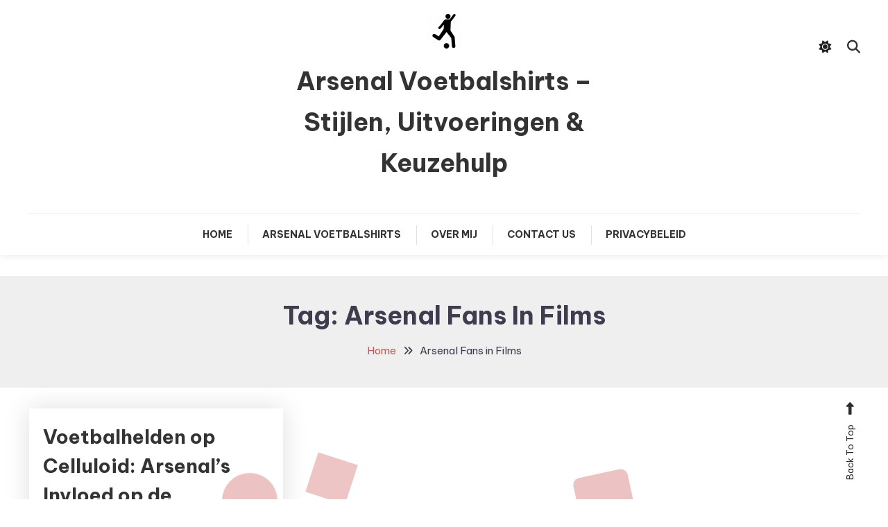

--- FILE ---
content_type: text/html; charset=UTF-8
request_url: https://www.kunligo.com/tag/arsenal-fans-in-films/
body_size: 10616
content:

<!doctype html>

<html lang="nl-NL">

<head>
	<meta charset="UTF-8">
	<meta name="viewport" content="width=device-width, initial-scale=1">
	<link rel="profile" href="https://gmpg.org/xfn/11">

	<meta name='robots' content='index, follow, max-image-preview:large, max-snippet:-1, max-video-preview:-1' />

	<!-- This site is optimized with the Yoast SEO plugin v26.8 - https://yoast.com/product/yoast-seo-wordpress/ -->
	<title>Arsenal Fans in Films Archives - Arsenal Voetbalshirts – Stijlen, Uitvoeringen &amp; Keuzehulp</title>
	<link rel="canonical" href="https://www.kunligo.com/tag/arsenal-fans-in-films/" />
	<meta property="og:locale" content="nl_NL" />
	<meta property="og:type" content="article" />
	<meta property="og:title" content="Arsenal Fans in Films Archives - Arsenal Voetbalshirts – Stijlen, Uitvoeringen &amp; Keuzehulp" />
	<meta property="og:url" content="https://www.kunligo.com/tag/arsenal-fans-in-films/" />
	<meta property="og:site_name" content="Arsenal Voetbalshirts – Stijlen, Uitvoeringen &amp; Keuzehulp" />
	<meta property="og:image" content="https://www.kunligo.com/wp-content/uploads/2023/04/arsenal.png" />
	<meta property="og:image:width" content="400" />
	<meta property="og:image:height" content="600" />
	<meta property="og:image:type" content="image/png" />
	<meta name="twitter:card" content="summary_large_image" />
	<script type="application/ld+json" class="yoast-schema-graph">{"@context":"https://schema.org","@graph":[{"@type":"CollectionPage","@id":"https://www.kunligo.com/tag/arsenal-fans-in-films/","url":"https://www.kunligo.com/tag/arsenal-fans-in-films/","name":"Arsenal Fans in Films Archives - Arsenal Voetbalshirts – Stijlen, Uitvoeringen &amp; Keuzehulp","isPartOf":{"@id":"https://www.kunligo.com/#website"},"breadcrumb":{"@id":"https://www.kunligo.com/tag/arsenal-fans-in-films/#breadcrumb"},"inLanguage":"nl-NL"},{"@type":"BreadcrumbList","@id":"https://www.kunligo.com/tag/arsenal-fans-in-films/#breadcrumb","itemListElement":[{"@type":"ListItem","position":1,"name":"Home","item":"https://www.kunligo.com/"},{"@type":"ListItem","position":2,"name":"Arsenal Fans in Films"}]},{"@type":"WebSite","@id":"https://www.kunligo.com/#website","url":"https://www.kunligo.com/","name":"Arsenal Voetbalshirts – Stijlen, Uitvoeringen & Keuzehulp","description":"","publisher":{"@id":"https://www.kunligo.com/#/schema/person/03f2efb28c25cbf8b8178cbe62726d22"},"potentialAction":[{"@type":"SearchAction","target":{"@type":"EntryPoint","urlTemplate":"https://www.kunligo.com/?s={search_term_string}"},"query-input":{"@type":"PropertyValueSpecification","valueRequired":true,"valueName":"search_term_string"}}],"inLanguage":"nl-NL"},{"@type":["Person","Organization"],"@id":"https://www.kunligo.com/#/schema/person/03f2efb28c25cbf8b8178cbe62726d22","name":"Willa","image":{"@type":"ImageObject","inLanguage":"nl-NL","@id":"https://www.kunligo.com/#/schema/person/image/","url":"https://www.kunligo.com/wp-content/uploads/2023/01/1673237245470.png","contentUrl":"https://www.kunligo.com/wp-content/uploads/2023/01/1673237245470.png","width":509,"height":340,"caption":"Willa"},"logo":{"@id":"https://www.kunligo.com/#/schema/person/image/"},"sameAs":["http://kunligo.com"]}]}</script>
	<!-- / Yoast SEO plugin. -->


<link rel='dns-prefetch' href='//www.kunligo.com' />
<link rel='dns-prefetch' href='//fonts.googleapis.com' />
<style id='wp-img-auto-sizes-contain-inline-css' type='text/css'>
img:is([sizes=auto i],[sizes^="auto," i]){contain-intrinsic-size:3000px 1500px}
/*# sourceURL=wp-img-auto-sizes-contain-inline-css */
</style>
<style id='wp-block-library-inline-css' type='text/css'>
:root{--wp-block-synced-color:#7a00df;--wp-block-synced-color--rgb:122,0,223;--wp-bound-block-color:var(--wp-block-synced-color);--wp-editor-canvas-background:#ddd;--wp-admin-theme-color:#007cba;--wp-admin-theme-color--rgb:0,124,186;--wp-admin-theme-color-darker-10:#006ba1;--wp-admin-theme-color-darker-10--rgb:0,107,160.5;--wp-admin-theme-color-darker-20:#005a87;--wp-admin-theme-color-darker-20--rgb:0,90,135;--wp-admin-border-width-focus:2px}@media (min-resolution:192dpi){:root{--wp-admin-border-width-focus:1.5px}}.wp-element-button{cursor:pointer}:root .has-very-light-gray-background-color{background-color:#eee}:root .has-very-dark-gray-background-color{background-color:#313131}:root .has-very-light-gray-color{color:#eee}:root .has-very-dark-gray-color{color:#313131}:root .has-vivid-green-cyan-to-vivid-cyan-blue-gradient-background{background:linear-gradient(135deg,#00d084,#0693e3)}:root .has-purple-crush-gradient-background{background:linear-gradient(135deg,#34e2e4,#4721fb 50%,#ab1dfe)}:root .has-hazy-dawn-gradient-background{background:linear-gradient(135deg,#faaca8,#dad0ec)}:root .has-subdued-olive-gradient-background{background:linear-gradient(135deg,#fafae1,#67a671)}:root .has-atomic-cream-gradient-background{background:linear-gradient(135deg,#fdd79a,#004a59)}:root .has-nightshade-gradient-background{background:linear-gradient(135deg,#330968,#31cdcf)}:root .has-midnight-gradient-background{background:linear-gradient(135deg,#020381,#2874fc)}:root{--wp--preset--font-size--normal:16px;--wp--preset--font-size--huge:42px}.has-regular-font-size{font-size:1em}.has-larger-font-size{font-size:2.625em}.has-normal-font-size{font-size:var(--wp--preset--font-size--normal)}.has-huge-font-size{font-size:var(--wp--preset--font-size--huge)}.has-text-align-center{text-align:center}.has-text-align-left{text-align:left}.has-text-align-right{text-align:right}.has-fit-text{white-space:nowrap!important}#end-resizable-editor-section{display:none}.aligncenter{clear:both}.items-justified-left{justify-content:flex-start}.items-justified-center{justify-content:center}.items-justified-right{justify-content:flex-end}.items-justified-space-between{justify-content:space-between}.screen-reader-text{border:0;clip-path:inset(50%);height:1px;margin:-1px;overflow:hidden;padding:0;position:absolute;width:1px;word-wrap:normal!important}.screen-reader-text:focus{background-color:#ddd;clip-path:none;color:#444;display:block;font-size:1em;height:auto;left:5px;line-height:normal;padding:15px 23px 14px;text-decoration:none;top:5px;width:auto;z-index:100000}html :where(.has-border-color){border-style:solid}html :where([style*=border-top-color]){border-top-style:solid}html :where([style*=border-right-color]){border-right-style:solid}html :where([style*=border-bottom-color]){border-bottom-style:solid}html :where([style*=border-left-color]){border-left-style:solid}html :where([style*=border-width]){border-style:solid}html :where([style*=border-top-width]){border-top-style:solid}html :where([style*=border-right-width]){border-right-style:solid}html :where([style*=border-bottom-width]){border-bottom-style:solid}html :where([style*=border-left-width]){border-left-style:solid}html :where(img[class*=wp-image-]){height:auto;max-width:100%}:where(figure){margin:0 0 1em}html :where(.is-position-sticky){--wp-admin--admin-bar--position-offset:var(--wp-admin--admin-bar--height,0px)}@media screen and (max-width:600px){html :where(.is-position-sticky){--wp-admin--admin-bar--position-offset:0px}}

/*# sourceURL=wp-block-library-inline-css */
</style><style id='wp-block-archives-inline-css' type='text/css'>
.wp-block-archives{box-sizing:border-box}.wp-block-archives-dropdown label{display:block}
/*# sourceURL=https://www.kunligo.com/wp-includes/blocks/archives/style.min.css */
</style>
<style id='wp-block-paragraph-inline-css' type='text/css'>
.is-small-text{font-size:.875em}.is-regular-text{font-size:1em}.is-large-text{font-size:2.25em}.is-larger-text{font-size:3em}.has-drop-cap:not(:focus):first-letter{float:left;font-size:8.4em;font-style:normal;font-weight:100;line-height:.68;margin:.05em .1em 0 0;text-transform:uppercase}body.rtl .has-drop-cap:not(:focus):first-letter{float:none;margin-left:.1em}p.has-drop-cap.has-background{overflow:hidden}:root :where(p.has-background){padding:1.25em 2.375em}:where(p.has-text-color:not(.has-link-color)) a{color:inherit}p.has-text-align-left[style*="writing-mode:vertical-lr"],p.has-text-align-right[style*="writing-mode:vertical-rl"]{rotate:180deg}
/*# sourceURL=https://www.kunligo.com/wp-includes/blocks/paragraph/style.min.css */
</style>
<style id='global-styles-inline-css' type='text/css'>
:root{--wp--preset--aspect-ratio--square: 1;--wp--preset--aspect-ratio--4-3: 4/3;--wp--preset--aspect-ratio--3-4: 3/4;--wp--preset--aspect-ratio--3-2: 3/2;--wp--preset--aspect-ratio--2-3: 2/3;--wp--preset--aspect-ratio--16-9: 16/9;--wp--preset--aspect-ratio--9-16: 9/16;--wp--preset--color--black: #000000;--wp--preset--color--cyan-bluish-gray: #abb8c3;--wp--preset--color--white: #ffffff;--wp--preset--color--pale-pink: #f78da7;--wp--preset--color--vivid-red: #cf2e2e;--wp--preset--color--luminous-vivid-orange: #ff6900;--wp--preset--color--luminous-vivid-amber: #fcb900;--wp--preset--color--light-green-cyan: #7bdcb5;--wp--preset--color--vivid-green-cyan: #00d084;--wp--preset--color--pale-cyan-blue: #8ed1fc;--wp--preset--color--vivid-cyan-blue: #0693e3;--wp--preset--color--vivid-purple: #9b51e0;--wp--preset--gradient--vivid-cyan-blue-to-vivid-purple: linear-gradient(135deg,rgb(6,147,227) 0%,rgb(155,81,224) 100%);--wp--preset--gradient--light-green-cyan-to-vivid-green-cyan: linear-gradient(135deg,rgb(122,220,180) 0%,rgb(0,208,130) 100%);--wp--preset--gradient--luminous-vivid-amber-to-luminous-vivid-orange: linear-gradient(135deg,rgb(252,185,0) 0%,rgb(255,105,0) 100%);--wp--preset--gradient--luminous-vivid-orange-to-vivid-red: linear-gradient(135deg,rgb(255,105,0) 0%,rgb(207,46,46) 100%);--wp--preset--gradient--very-light-gray-to-cyan-bluish-gray: linear-gradient(135deg,rgb(238,238,238) 0%,rgb(169,184,195) 100%);--wp--preset--gradient--cool-to-warm-spectrum: linear-gradient(135deg,rgb(74,234,220) 0%,rgb(151,120,209) 20%,rgb(207,42,186) 40%,rgb(238,44,130) 60%,rgb(251,105,98) 80%,rgb(254,248,76) 100%);--wp--preset--gradient--blush-light-purple: linear-gradient(135deg,rgb(255,206,236) 0%,rgb(152,150,240) 100%);--wp--preset--gradient--blush-bordeaux: linear-gradient(135deg,rgb(254,205,165) 0%,rgb(254,45,45) 50%,rgb(107,0,62) 100%);--wp--preset--gradient--luminous-dusk: linear-gradient(135deg,rgb(255,203,112) 0%,rgb(199,81,192) 50%,rgb(65,88,208) 100%);--wp--preset--gradient--pale-ocean: linear-gradient(135deg,rgb(255,245,203) 0%,rgb(182,227,212) 50%,rgb(51,167,181) 100%);--wp--preset--gradient--electric-grass: linear-gradient(135deg,rgb(202,248,128) 0%,rgb(113,206,126) 100%);--wp--preset--gradient--midnight: linear-gradient(135deg,rgb(2,3,129) 0%,rgb(40,116,252) 100%);--wp--preset--font-size--small: 13px;--wp--preset--font-size--medium: 20px;--wp--preset--font-size--large: 36px;--wp--preset--font-size--x-large: 42px;--wp--preset--spacing--20: 0.44rem;--wp--preset--spacing--30: 0.67rem;--wp--preset--spacing--40: 1rem;--wp--preset--spacing--50: 1.5rem;--wp--preset--spacing--60: 2.25rem;--wp--preset--spacing--70: 3.38rem;--wp--preset--spacing--80: 5.06rem;--wp--preset--shadow--natural: 6px 6px 9px rgba(0, 0, 0, 0.2);--wp--preset--shadow--deep: 12px 12px 50px rgba(0, 0, 0, 0.4);--wp--preset--shadow--sharp: 6px 6px 0px rgba(0, 0, 0, 0.2);--wp--preset--shadow--outlined: 6px 6px 0px -3px rgb(255, 255, 255), 6px 6px rgb(0, 0, 0);--wp--preset--shadow--crisp: 6px 6px 0px rgb(0, 0, 0);}:where(.is-layout-flex){gap: 0.5em;}:where(.is-layout-grid){gap: 0.5em;}body .is-layout-flex{display: flex;}.is-layout-flex{flex-wrap: wrap;align-items: center;}.is-layout-flex > :is(*, div){margin: 0;}body .is-layout-grid{display: grid;}.is-layout-grid > :is(*, div){margin: 0;}:where(.wp-block-columns.is-layout-flex){gap: 2em;}:where(.wp-block-columns.is-layout-grid){gap: 2em;}:where(.wp-block-post-template.is-layout-flex){gap: 1.25em;}:where(.wp-block-post-template.is-layout-grid){gap: 1.25em;}.has-black-color{color: var(--wp--preset--color--black) !important;}.has-cyan-bluish-gray-color{color: var(--wp--preset--color--cyan-bluish-gray) !important;}.has-white-color{color: var(--wp--preset--color--white) !important;}.has-pale-pink-color{color: var(--wp--preset--color--pale-pink) !important;}.has-vivid-red-color{color: var(--wp--preset--color--vivid-red) !important;}.has-luminous-vivid-orange-color{color: var(--wp--preset--color--luminous-vivid-orange) !important;}.has-luminous-vivid-amber-color{color: var(--wp--preset--color--luminous-vivid-amber) !important;}.has-light-green-cyan-color{color: var(--wp--preset--color--light-green-cyan) !important;}.has-vivid-green-cyan-color{color: var(--wp--preset--color--vivid-green-cyan) !important;}.has-pale-cyan-blue-color{color: var(--wp--preset--color--pale-cyan-blue) !important;}.has-vivid-cyan-blue-color{color: var(--wp--preset--color--vivid-cyan-blue) !important;}.has-vivid-purple-color{color: var(--wp--preset--color--vivid-purple) !important;}.has-black-background-color{background-color: var(--wp--preset--color--black) !important;}.has-cyan-bluish-gray-background-color{background-color: var(--wp--preset--color--cyan-bluish-gray) !important;}.has-white-background-color{background-color: var(--wp--preset--color--white) !important;}.has-pale-pink-background-color{background-color: var(--wp--preset--color--pale-pink) !important;}.has-vivid-red-background-color{background-color: var(--wp--preset--color--vivid-red) !important;}.has-luminous-vivid-orange-background-color{background-color: var(--wp--preset--color--luminous-vivid-orange) !important;}.has-luminous-vivid-amber-background-color{background-color: var(--wp--preset--color--luminous-vivid-amber) !important;}.has-light-green-cyan-background-color{background-color: var(--wp--preset--color--light-green-cyan) !important;}.has-vivid-green-cyan-background-color{background-color: var(--wp--preset--color--vivid-green-cyan) !important;}.has-pale-cyan-blue-background-color{background-color: var(--wp--preset--color--pale-cyan-blue) !important;}.has-vivid-cyan-blue-background-color{background-color: var(--wp--preset--color--vivid-cyan-blue) !important;}.has-vivid-purple-background-color{background-color: var(--wp--preset--color--vivid-purple) !important;}.has-black-border-color{border-color: var(--wp--preset--color--black) !important;}.has-cyan-bluish-gray-border-color{border-color: var(--wp--preset--color--cyan-bluish-gray) !important;}.has-white-border-color{border-color: var(--wp--preset--color--white) !important;}.has-pale-pink-border-color{border-color: var(--wp--preset--color--pale-pink) !important;}.has-vivid-red-border-color{border-color: var(--wp--preset--color--vivid-red) !important;}.has-luminous-vivid-orange-border-color{border-color: var(--wp--preset--color--luminous-vivid-orange) !important;}.has-luminous-vivid-amber-border-color{border-color: var(--wp--preset--color--luminous-vivid-amber) !important;}.has-light-green-cyan-border-color{border-color: var(--wp--preset--color--light-green-cyan) !important;}.has-vivid-green-cyan-border-color{border-color: var(--wp--preset--color--vivid-green-cyan) !important;}.has-pale-cyan-blue-border-color{border-color: var(--wp--preset--color--pale-cyan-blue) !important;}.has-vivid-cyan-blue-border-color{border-color: var(--wp--preset--color--vivid-cyan-blue) !important;}.has-vivid-purple-border-color{border-color: var(--wp--preset--color--vivid-purple) !important;}.has-vivid-cyan-blue-to-vivid-purple-gradient-background{background: var(--wp--preset--gradient--vivid-cyan-blue-to-vivid-purple) !important;}.has-light-green-cyan-to-vivid-green-cyan-gradient-background{background: var(--wp--preset--gradient--light-green-cyan-to-vivid-green-cyan) !important;}.has-luminous-vivid-amber-to-luminous-vivid-orange-gradient-background{background: var(--wp--preset--gradient--luminous-vivid-amber-to-luminous-vivid-orange) !important;}.has-luminous-vivid-orange-to-vivid-red-gradient-background{background: var(--wp--preset--gradient--luminous-vivid-orange-to-vivid-red) !important;}.has-very-light-gray-to-cyan-bluish-gray-gradient-background{background: var(--wp--preset--gradient--very-light-gray-to-cyan-bluish-gray) !important;}.has-cool-to-warm-spectrum-gradient-background{background: var(--wp--preset--gradient--cool-to-warm-spectrum) !important;}.has-blush-light-purple-gradient-background{background: var(--wp--preset--gradient--blush-light-purple) !important;}.has-blush-bordeaux-gradient-background{background: var(--wp--preset--gradient--blush-bordeaux) !important;}.has-luminous-dusk-gradient-background{background: var(--wp--preset--gradient--luminous-dusk) !important;}.has-pale-ocean-gradient-background{background: var(--wp--preset--gradient--pale-ocean) !important;}.has-electric-grass-gradient-background{background: var(--wp--preset--gradient--electric-grass) !important;}.has-midnight-gradient-background{background: var(--wp--preset--gradient--midnight) !important;}.has-small-font-size{font-size: var(--wp--preset--font-size--small) !important;}.has-medium-font-size{font-size: var(--wp--preset--font-size--medium) !important;}.has-large-font-size{font-size: var(--wp--preset--font-size--large) !important;}.has-x-large-font-size{font-size: var(--wp--preset--font-size--x-large) !important;}
/*# sourceURL=global-styles-inline-css */
</style>

<style id='classic-theme-styles-inline-css' type='text/css'>
/*! This file is auto-generated */
.wp-block-button__link{color:#fff;background-color:#32373c;border-radius:9999px;box-shadow:none;text-decoration:none;padding:calc(.667em + 2px) calc(1.333em + 2px);font-size:1.125em}.wp-block-file__button{background:#32373c;color:#fff;text-decoration:none}
/*# sourceURL=/wp-includes/css/classic-themes.min.css */
</style>
<link rel='stylesheet' id='wp-diary-fonts-css' href='https://fonts.googleapis.com/css?family=Lora%3A400%2C700%7CRoboto%3A300%2C400%2C400i%2C500%2C700&#038;subset=latin%2Clatin-ext' type='text/css' media='all' />
<link rel='stylesheet' id='font-awesome-css' href='https://www.kunligo.com/wp-content/themes/wp-diary/assets/library/font-awesome/css/all.min.css?ver=6.5.1' type='text/css' media='all' />
<link rel='stylesheet' id='slick-style-css' href='https://www.kunligo.com/wp-content/themes/wp-diary/assets/library/slick/slick.css?ver=1.9.0' type='text/css' media='all' />
<link rel='stylesheet' id='pretty-Photo-css' href='https://www.kunligo.com/wp-content/themes/wp-diary/assets/library/prettyphoto/css/prettyPhoto.css?ver=3.1.6' type='text/css' media='all' />
<link rel='stylesheet' id='animate-css' href='https://www.kunligo.com/wp-content/themes/wp-diary/assets/library/animate/animate.min.css?ver=3.5.1' type='text/css' media='all' />
<link rel='stylesheet' id='heateor_sss_frontend_css-css' href='https://www.kunligo.com/wp-content/plugins/sassy-social-share/public/css/sassy-social-share-public.css?ver=3.3.79' type='text/css' media='all' />
<style id='heateor_sss_frontend_css-inline-css' type='text/css'>
.heateor_sss_button_instagram span.heateor_sss_svg,a.heateor_sss_instagram span.heateor_sss_svg{background:radial-gradient(circle at 30% 107%,#fdf497 0,#fdf497 5%,#fd5949 45%,#d6249f 60%,#285aeb 90%)}.heateor_sss_horizontal_sharing .heateor_sss_svg,.heateor_sss_standard_follow_icons_container .heateor_sss_svg{color:#fff;border-width:0px;border-style:solid;border-color:transparent}.heateor_sss_horizontal_sharing .heateorSssTCBackground{color:#666}.heateor_sss_horizontal_sharing span.heateor_sss_svg:hover,.heateor_sss_standard_follow_icons_container span.heateor_sss_svg:hover{border-color:transparent;}.heateor_sss_vertical_sharing span.heateor_sss_svg,.heateor_sss_floating_follow_icons_container span.heateor_sss_svg{color:#fff;border-width:0px;border-style:solid;border-color:transparent;}.heateor_sss_vertical_sharing .heateorSssTCBackground{color:#666;}.heateor_sss_vertical_sharing span.heateor_sss_svg:hover,.heateor_sss_floating_follow_icons_container span.heateor_sss_svg:hover{border-color:transparent;}@media screen and (max-width:783px) {.heateor_sss_vertical_sharing{display:none!important}}
/*# sourceURL=heateor_sss_frontend_css-inline-css */
</style>
<link rel='stylesheet' id='blogup-diary-fonts-css' href='https://fonts.googleapis.com/css?family=Great+Vibes%3A400%7CBe+Vietnam+Pro%3A400%2C700&#038;subset=latin%2Clatin-ext' type='text/css' media='all' />
<link rel='stylesheet' id='blogup-diary-parent-style-css' href='https://www.kunligo.com/wp-content/themes/wp-diary/style.css?ver=1.0.1' type='text/css' media='all' />
<link rel='stylesheet' id='blogup-diary-parent-responsive-style-css' href='https://www.kunligo.com/wp-content/themes/wp-diary/assets/css/mt-responsive.css?ver=1.0.1' type='text/css' media='all' />
<link rel='stylesheet' id='blogup-diary-style-css' href='https://www.kunligo.com/wp-content/themes/blogup-diary/style.css?ver=1.0.1' type='text/css' media='all' />
<style id='blogup-diary-style-inline-css' type='text/css'>
.edit-link .post-edit-link,.reply .comment-reply-link,.widget_search .search-submit,.widget_search .search-submit,.widget_search .search-submit:hover,.mt-menu-search .mt-form-wrap .search-form .search-submit:hover,.menu-toggle:hover,.slider-btn,.entry-footer .mt-readmore-btn,article.sticky::before,.post-format-media--quote,.mt-gallery-slider .slick-prev.slick-arrow:hover,.mt-gallery-slider .slick-arrow.slick-next:hover,.wp_diary_social_media a:hover,.mt-header-extra-icons .sidebar-header.mt-form-close:hover,#site-navigation .mt-form-close,#site-navigation ul li:hover>a,#site-navigation ul li.focus > a,#site-navigation ul li:hover>a,#site-navigation ul li.current-menu-item>a,#site-navigation ul li.current_page_ancestor>a,#site-navigation ul li.current_page_item>a,#site-navigation ul li.current-menu-ancestor>a,.cv-read-more a,.mt-yml-wrapper .post-category a,.blogup-diary-circles li{background:#c95656}
a,a:hover,a:focus,a:active,.entry-footer a:hover ,.comment-author .fn .url:hover,.commentmetadata .comment-edit-link,#cancel-comment-reply-link,#cancel-comment-reply-link:before,.logged-in-as a,.widget a:hover,.widget a:hover::before,.widget li:hover::before,.mt-social-icon-wrap li a:hover,.site-title a:hover,.mt-sidebar-menu-toggle:hover,.mt-menu-search:hover,.sticky-header-sidebar-menu li a:hover,.slide-title a:hover,.entry-title a:hover,.cat-links a,.entry-title a:hover,.cat-links a:hover,.navigation.pagination .nav-links .page-numbers.current,.navigation.pagination .nav-links a.page-numbers:hover,#top-footer .widget-title ,#footer-menu li a:hover,.wp_diary_latest_posts .mt-post-title a:hover,#mt-scrollup:hover,#secondary .widget .widget-title,.mt-related-post-title,#mt-masonry article .entry-footer .mt-readmore-btn:hover,.cv-read-more a:hover,.archive-classic-post-wrapper article .entry-footer .mt-readmore-btn:hover,.archive-grid-post-wrapper article .entry-footer .mt-readmore-btn:hover,.site-mode--dark .entry-title a:hover,article.hentry .entry-footer .mt-readmore-btn:hover,.site-mode--dark .widget_archive a:hover,.site-mode--dark .widget_categories a:hover,.site-mode--dark .widget_recent_entries a:hover,.site-mode--dark .widget_meta a:hover,.site-mode--dark .widget_recent_comments li:hover,.site-mode--dark .widget_rss li:hover,.site-mode--dark .widget_pages li a:hover,.site-mode--dark .widget_nav_menu li a:hover,.site-mode--dark .wp-block-latest-posts li a:hover,.site-mode--dark .wp-block-archives li a:hover,.site-mode--dark .wp-block-categories li a:hover,.site-mode--dark .wp-block-page-list li a:hover,.site-mode--dark .wp-block-latest-comments l:hover,.entry-meta a:hover,.mt-yml-section-title{color:#c95656}
.widget_search .search-submit,.widget_search .search-submit:hover,.no-thumbnail,.navigation.pagination .nav-links .page-numbers.current,.navigation.pagination .nav-links a.page-numbers:hover ,#secondary .widget .widget-title,.mt-related-post-title,.error-404.not-found,.wp_diary_social_media a:hover,#mt-masonry article .entry-footer .mt-readmore-btn,.cv-read-more a,.archive-classic-post-wrapper article .entry-footer .mt-readmore-btn:hover,.archive-grid-post-wrapper article .entry-footer .mt-readmore-btn:,article.hentry .entry-footer .mt-readmore-btn{border-color:#c95656}
/*# sourceURL=blogup-diary-style-inline-css */
</style>
<link rel='stylesheet' id='blogup-diary-responsive-style-css' href='https://www.kunligo.com/wp-content/themes/blogup-diary/assets/css/bd-responsive.css?ver=1.0.1' type='text/css' media='all' />
<link rel='stylesheet' id='blogup-diary-dark-mode-style-css' href='https://www.kunligo.com/wp-content/themes/blogup-diary/assets/css/bd-dark-mode.css?ver=1.0.1' type='text/css' media='all' />
<script type="text/javascript" src="https://www.kunligo.com/wp-includes/js/jquery/jquery.min.js?ver=3.7.1" id="jquery-core-js"></script>
<script type="text/javascript" src="https://www.kunligo.com/wp-includes/js/jquery/jquery-migrate.min.js?ver=3.4.1" id="jquery-migrate-js"></script>
<link rel="icon" href="https://www.kunligo.com/wp-content/uploads/2023/01/cropped-1673246878603-1-32x32.png" sizes="32x32" />
<link rel="icon" href="https://www.kunligo.com/wp-content/uploads/2023/01/cropped-1673246878603-1-192x192.png" sizes="192x192" />
<link rel="apple-touch-icon" href="https://www.kunligo.com/wp-content/uploads/2023/01/cropped-1673246878603-1-180x180.png" />
<meta name="msapplication-TileImage" content="https://www.kunligo.com/wp-content/uploads/2023/01/cropped-1673246878603-1-270x270.png" />
<style id="kirki-inline-styles"></style></head>

<body class="archive tag tag-arsenal-fans-in-films tag-273 wp-custom-logo wp-theme-wp-diary wp-child-theme-blogup-diary hfeed site-layout--wide no-sidebar mt-archive--masonry-style">

<div id="page" class="site">

	<a class="skip-link screen-reader-text" href="#content">Skip To Content</a>

    
	<header id="masthead" class="site-header">

		<div class="mt-logo-row-wrapper clearfix">

			<div class="mt-container">
				
				<div class="mt-header-social-wrapper">
									</div><!-- .mt-header-social-wrapper -->

				<div class="site-branding">
					<a href="https://www.kunligo.com/" class="custom-logo-link" rel="home"><img width="50" height="50" src="https://www.kunligo.com/wp-content/uploads/2023/01/cropped-1673246878603.png" class="custom-logo" alt="Arsenal Voetbalshirts – Stijlen, Uitvoeringen &amp; Keuzehulp" decoding="async" /></a>						<p class="site-title"><a href="https://www.kunligo.com/" rel="home">Arsenal Voetbalshirts – Stijlen, Uitvoeringen &amp; Keuzehulp</a></p>
										</div><!-- .site-branding -->

				<div class="mt-header-extra-icons">
												<div id="mt-site-mode-wrap" class="mt-icon-elements">
					            <a id="mode-switcher" class="light-mode" data-site-mode="light-mode" href="#">
					                <span class="site-mode-icon"> <i class="fas fa-sun"></i><i class="fas fa-moon"></i>  </span>
					            </a>
					        </div><!-- #mt-site-mode-wrap -->
												<div class="mt-menu-search">
								<div class="mt-search-icon"><a href="javascript:void(0)"><i class="fa fa-search"></i></a></div><!-- mt-search-icon -->
								<div class="mt-form-wrap">
									<form role="search" method="get" class="search-form" action="https://www.kunligo.com/">
				<label>
					<span class="screen-reader-text">Zoeken naar:</span>
					<input type="search" class="search-field" placeholder="Zoeken &hellip;" value="" name="s" />
				</label>
				<input type="submit" class="search-submit" value="Zoeken" />
			</form>                                    <div class="mt-form-close" data-focus="mt-search-icon"><a href="javascript:void(0)"><i class="fa fa-close"></i></a></div><!-- mt-form-close -->
								</div><!-- mt-form-wrap -->
							</div><!-- mt-menu-search -->
									</div><!-- mt-header-extra-icons -->

			</div> <!-- mt-container -->

		</div><!-- .mt-logo-row-wrapper -->
        		
        <div class="main-menu-wrapper">

            <div class="menu-toggle"><a href="javascript:void(0)"><i class="fa fa-navicon"></i>Menu</a></div><!-- menu-toggle -->

    		<nav id="site-navigation" class="main-navigation">
    			<div class="mt-container">
					<div class="mt-form-close" data-focus="menu-toggle">
						<a href="javascript:void(0)"><i class="fa fa-close"></i></a>
					</div><!-- mt-form-close -->
    				<div class="menu-main-menu-container"><ul id="primary-menu" class="menu"><li id="menu-item-2414" class="menu-item menu-item-type-custom menu-item-object-custom menu-item-home menu-item-2414"><a href="https://www.kunligo.com">Home</a></li>
<li id="menu-item-2432" class="menu-item menu-item-type-taxonomy menu-item-object-category menu-item-2432"><a href="https://www.kunligo.com/arsenal-voetbalshirts/">Arsenal Voetbalshirts</a></li>
<li id="menu-item-2439" class="menu-item menu-item-type-post_type menu-item-object-page menu-item-2439"><a href="https://www.kunligo.com/over-mij/">Over mij</a></li>
<li id="menu-item-2438" class="menu-item menu-item-type-post_type menu-item-object-page menu-item-2438"><a href="https://www.kunligo.com/contact-us/">Contact Us</a></li>
<li id="menu-item-2437" class="menu-item menu-item-type-post_type menu-item-object-page menu-item-privacy-policy menu-item-2437"><a rel="privacy-policy" href="https://www.kunligo.com/privacybeleid/">Privacybeleid</a></li>
</ul></div>    			</div><!-- mt-container -->
    		</nav><!-- #site-navigation -->

      </div> <!-- main menu wrapper -->

	</header><!-- #masthead -->

			<div class="custom-header no-bg-img" >
            <div class="mt-container">
<h1 class="page-title">Tag: <span>Arsenal Fans in Films</span></h1>		<nav id="breadcrumb" class="mt-breadcrumb">
			<div role="navigation" aria-label="Breadcrumbs" class="breadcrumb-trail breadcrumbs" itemprop="breadcrumb"><div class="mt-container"><ul class="trail-items" itemscope itemtype="http://schema.org/BreadcrumbList"><meta name="numberOfItems" content="2" /><meta name="itemListOrder" content="Ascending" /><li itemprop="itemListElement" itemscope itemtype="http://schema.org/ListItem" class="trail-item trail-begin"><a href="https://www.kunligo.com/" rel="home" itemprop="item"><span itemprop="name">Home</span></a><meta itemprop="position" content="1" /></li><li itemprop="itemListElement" itemscope itemtype="http://schema.org/ListItem" class="trail-item trail-end"><span itemprop="name"><span itemprop="name">Arsenal Fans in Films</span></span><meta itemprop="position" content="2" /></li></ul></div></div>		</nav>
			</div><!-- .mt-container -->
		</div><!-- .custom-header -->

	<div id="content" class="site-content">

		<div class="mt-container">
	<div id="primary" class="content-area">
		<main id="main" class="site-main">

						<div class="wp-diary-content-masonry">
					<div id="mt-masonry">
		
<article id="post-2148" class="no-thumbnail post-2148 post type-post status-publish format-standard hentry category-informatie tag-arsenal-fans-in-films tag-arsenal-film tag-arsenal-in-de-filmwereld tag-arsenal-popcultuur tag-cultuurimpact-van-arsenal tag-filmische-merchandise tag-symboliek-in-voetbalfilms tag-voetbal-documentaires tag-voetbal-op-het-witte-doek tag-voetbalfilms">

			<div class="entry-cat">
					</div><!-- .entry-meta -->
	
	<header class="entry-header">
		<h2 class="entry-title"><a href="https://www.kunligo.com/voetbalhelden-op-celluloid-arsenals-invloed-op-de-filmwereld/" rel="bookmark">Voetbalhelden op Celluloid: Arsenal&#8217;s Invloed op de Filmwereld</a></h2>	</header><!-- .entry-header -->

	<div class="entry-meta">
		<span class="posted-on"><a href="https://www.kunligo.com/voetbalhelden-op-celluloid-arsenals-invloed-op-de-filmwereld/" rel="bookmark"><time class="entry-date published" datetime="2023-11-10T08:32:49+00:00">november 10, 2023</time>
                        <time class="updated" datetime="2023-11-10T08:32:51+00:00">november 10, 2023</time></a></span>	</div><!-- .entry-meta -->
	
	<div class="entry-content">
		<p>Voetbal, als universele taal, heeft niet alleen het vermogen om menigten te verenigen op de tribunes van majestueuze stadions maar reikt ook diep in de wereld van kunst en cultuur. In deze verkenning duiken we in de symbiose tussen Arsenal, een voetbalclub doordrenkt van traditie en triomfen, en de magische wereld van de film. De [&hellip;]</p>
	</div><!-- .entry-content -->

	<footer class="entry-footer">

		<span class="tags-links">Tagged <a href="https://www.kunligo.com/tag/arsenal-fans-in-films/" rel="tag">Arsenal Fans in Films</a>, <a href="https://www.kunligo.com/tag/arsenal-film/" rel="tag">Arsenal Film</a>, <a href="https://www.kunligo.com/tag/arsenal-in-de-filmwereld/" rel="tag">Arsenal in de Filmwereld</a>, <a href="https://www.kunligo.com/tag/arsenal-popcultuur/" rel="tag">Arsenal Popcultuur</a>, <a href="https://www.kunligo.com/tag/cultuurimpact-van-arsenal/" rel="tag">Cultuurimpact van Arsenal</a>, <a href="https://www.kunligo.com/tag/filmische-merchandise/" rel="tag">Filmische Merchandise</a>, <a href="https://www.kunligo.com/tag/symboliek-in-voetbalfilms/" rel="tag">Symboliek in Voetbalfilms</a>, <a href="https://www.kunligo.com/tag/voetbal-documentaires/" rel="tag">Voetbal Documentaires</a>, <a href="https://www.kunligo.com/tag/voetbal-op-het-witte-doek/" rel="tag">Voetbal op het Witte Doek</a>, <a href="https://www.kunligo.com/tag/voetbalfilms/" rel="tag">Voetbalfilms</a></span><a href="https://www.kunligo.com/voetbalhelden-op-celluloid-arsenals-invloed-op-de-filmwereld/" class="mt-readmore-btn">Lees meer</a>		
	</footer><!-- .entry-footer -->

</article><!-- #post-2148 -->					</div><!-- #mt-masonry -->
				</div><!-- .wp-diary-content-masonry -->
		
		</main><!-- #main -->
	</div><!-- #primary -->


<aside id="secondary" class="widget-area">
	<section id="block-19" class="widget widget_block widget_archive"><ul class="wp-block-archives-list wp-block-archives">	<li><a href='https://www.kunligo.com/2026/01/'>januari 2026</a></li>
	<li><a href='https://www.kunligo.com/2025/12/'>december 2025</a></li>
	<li><a href='https://www.kunligo.com/2025/11/'>november 2025</a></li>
	<li><a href='https://www.kunligo.com/2025/10/'>oktober 2025</a></li>
	<li><a href='https://www.kunligo.com/2025/09/'>september 2025</a></li>
	<li><a href='https://www.kunligo.com/2025/08/'>augustus 2025</a></li>
	<li><a href='https://www.kunligo.com/2025/07/'>juli 2025</a></li>
	<li><a href='https://www.kunligo.com/2025/06/'>juni 2025</a></li>
	<li><a href='https://www.kunligo.com/2025/05/'>mei 2025</a></li>
	<li><a href='https://www.kunligo.com/2025/04/'>april 2025</a></li>
	<li><a href='https://www.kunligo.com/2025/03/'>maart 2025</a></li>
	<li><a href='https://www.kunligo.com/2025/02/'>februari 2025</a></li>
	<li><a href='https://www.kunligo.com/2025/01/'>januari 2025</a></li>
	<li><a href='https://www.kunligo.com/2024/12/'>december 2024</a></li>
	<li><a href='https://www.kunligo.com/2024/11/'>november 2024</a></li>
	<li><a href='https://www.kunligo.com/2024/10/'>oktober 2024</a></li>
	<li><a href='https://www.kunligo.com/2024/09/'>september 2024</a></li>
	<li><a href='https://www.kunligo.com/2024/08/'>augustus 2024</a></li>
	<li><a href='https://www.kunligo.com/2024/07/'>juli 2024</a></li>
	<li><a href='https://www.kunligo.com/2024/06/'>juni 2024</a></li>
	<li><a href='https://www.kunligo.com/2024/05/'>mei 2024</a></li>
	<li><a href='https://www.kunligo.com/2024/04/'>april 2024</a></li>
	<li><a href='https://www.kunligo.com/2024/03/'>maart 2024</a></li>
	<li><a href='https://www.kunligo.com/2024/02/'>februari 2024</a></li>
	<li><a href='https://www.kunligo.com/2024/01/'>januari 2024</a></li>
	<li><a href='https://www.kunligo.com/2023/12/'>december 2023</a></li>
	<li><a href='https://www.kunligo.com/2023/11/'>november 2023</a></li>
	<li><a href='https://www.kunligo.com/2023/10/'>oktober 2023</a></li>
	<li><a href='https://www.kunligo.com/2023/09/'>september 2023</a></li>
	<li><a href='https://www.kunligo.com/2023/08/'>augustus 2023</a></li>
	<li><a href='https://www.kunligo.com/2023/07/'>juli 2023</a></li>
	<li><a href='https://www.kunligo.com/2023/06/'>juni 2023</a></li>
	<li><a href='https://www.kunligo.com/2023/05/'>mei 2023</a></li>
	<li><a href='https://www.kunligo.com/2023/04/'>april 2023</a></li>
	<li><a href='https://www.kunligo.com/2023/03/'>maart 2023</a></li>
	<li><a href='https://www.kunligo.com/2023/02/'>februari 2023</a></li>
	<li><a href='https://www.kunligo.com/2023/01/'>januari 2023</a></li>
</ul></section></aside><!-- #secondary -->	</div> <!-- mt-container -->
	</div><!-- #content -->

	
	<footer id="colophon" class="site-footer">

		
<div id="top-footer" class="footer-widgets-wrapper footer-column-three mt-clearfix">
    <div class="mt-container">
        <div class="footer-widgets-area mt-clearfix">
            <div class="mt-footer-widget-wrapper mt-column-wrapper mt-clearfix">

                <div class="mt-footer-widget wow fadeInLeft" data-wow-duration="0.5s">
                                    </div>

                                    <div class="mt-footer-widget wow fadeInLeft" data-woww-duration="1s">
                                            </div>
                
                                    <div class="mt-footer-widget wow fadeInLeft" data-wow-duration="1.5s">
                                            </div>
                
                
            </div><!-- .mt-footer-widget-wrapper -->
        </div><!-- .footer-widgets-area -->
    </div><!-- .mt-container -->
</div><!-- .footer-widgets-wrapper -->        <div id="bottom-footer">
            <div class="mt-container">
        		        				<nav id="footer-navigation" class="footer-navigation">
    						        				</nav><!-- #footer-navigation -->
        		        
        		<div class="site-info">
        			<span class="mt-copyright-text">
        				Copyright © All rights reserved        			</span>
        			<span class="sep"> | </span>
        				Powered by <a href="https://www.kunligo.com/" target="_blank">kunligo.com</a>.        		</div><!-- .site-info -->
            </div>
        </div>
		
	</footer><!-- #colophon -->

	<div class="blogup-diary-background-animation" ><ul class="blogup-diary-circles"> <li></li> <li></li> <li></li> <li></li> <li></li> <li></li> <li></li> <li></li> </ul> </div > <!-- area --><div id="mt-scrollup" class="animated arrow-hide">Back To Top</div>	
</div><!-- #page -->


<script type="speculationrules">
{"prefetch":[{"source":"document","where":{"and":[{"href_matches":"/*"},{"not":{"href_matches":["/wp-*.php","/wp-admin/*","/wp-content/uploads/*","/wp-content/*","/wp-content/plugins/*","/wp-content/themes/blogup-diary/*","/wp-content/themes/wp-diary/*","/*\\?(.+)"]}},{"not":{"selector_matches":"a[rel~=\"nofollow\"]"}},{"not":{"selector_matches":".no-prefetch, .no-prefetch a"}}]},"eagerness":"conservative"}]}
</script>
<script type="text/javascript" src="https://www.kunligo.com/wp-content/themes/wp-diary/assets/js/mt-combine-scripts.js?ver=1.0.1" id="wp-diary-combine-scripts-js"></script>
<script type="text/javascript" src="https://www.kunligo.com/wp-content/themes/wp-diary/assets/js/navigation.js?ver=20151215" id="wp-diary-navigation-js"></script>
<script type="text/javascript" src="https://www.kunligo.com/wp-content/themes/wp-diary/assets/js/skip-link-focus-fix.js?ver=20151215" id="wp-diary-skip-link-focus-fix-js"></script>
<script type="text/javascript" id="wp-diary-custom-scripts-js-extra">
/* <![CDATA[ */
var wpdiaryObject = {"menu_sticky":"on","wow_effect":"on","pretty_photo":"on"};
//# sourceURL=wp-diary-custom-scripts-js-extra
/* ]]> */
</script>
<script type="text/javascript" src="https://www.kunligo.com/wp-content/themes/wp-diary/assets/js/mt-custom-scripts.js?ver=1.0.1" id="wp-diary-custom-scripts-js"></script>
<script type="text/javascript" id="heateor_sss_sharing_js-js-before">
/* <![CDATA[ */
function heateorSssLoadEvent(e) {var t=window.onload;if (typeof window.onload!="function") {window.onload=e}else{window.onload=function() {t();e()}}};	var heateorSssSharingAjaxUrl = 'https://www.kunligo.com/wp-admin/admin-ajax.php', heateorSssCloseIconPath = 'https://www.kunligo.com/wp-content/plugins/sassy-social-share/public/../images/close.png', heateorSssPluginIconPath = 'https://www.kunligo.com/wp-content/plugins/sassy-social-share/public/../images/logo.png', heateorSssHorizontalSharingCountEnable = 0, heateorSssVerticalSharingCountEnable = 0, heateorSssSharingOffset = -10; var heateorSssMobileStickySharingEnabled = 0;var heateorSssCopyLinkMessage = "Link gekopieerd.";var heateorSssUrlCountFetched = [], heateorSssSharesText = 'Keer delen', heateorSssShareText = 'Deel';function heateorSssPopup(e) {window.open(e,"popUpWindow","height=400,width=600,left=400,top=100,resizable,scrollbars,toolbar=0,personalbar=0,menubar=no,location=no,directories=no,status")}
//# sourceURL=heateor_sss_sharing_js-js-before
/* ]]> */
</script>
<script type="text/javascript" src="https://www.kunligo.com/wp-content/plugins/sassy-social-share/public/js/sassy-social-share-public.js?ver=3.3.79" id="heateor_sss_sharing_js-js"></script>
<script type="text/javascript" src="https://www.kunligo.com/wp-content/themes/blogup-diary/assets/library/sticky-sidebar/theia-sticky-sidebar.min.js?ver=1.0.1" id="blogup-diary-sticky-sidebar-js"></script>
<script type="text/javascript" src="https://www.kunligo.com/wp-content/themes/blogup-diary/assets/js/bd-custom-scripts.js?ver=1.0.1" id="blogup-diary-custom-scripts-js"></script>

</body>
</html><!--
Performance optimized by Redis Object Cache. Learn more: https://wprediscache.com

Opgehaald 1319 objecten (1 MB) van Redis gebruikt PhpRedis (v5.3.7).
-->
